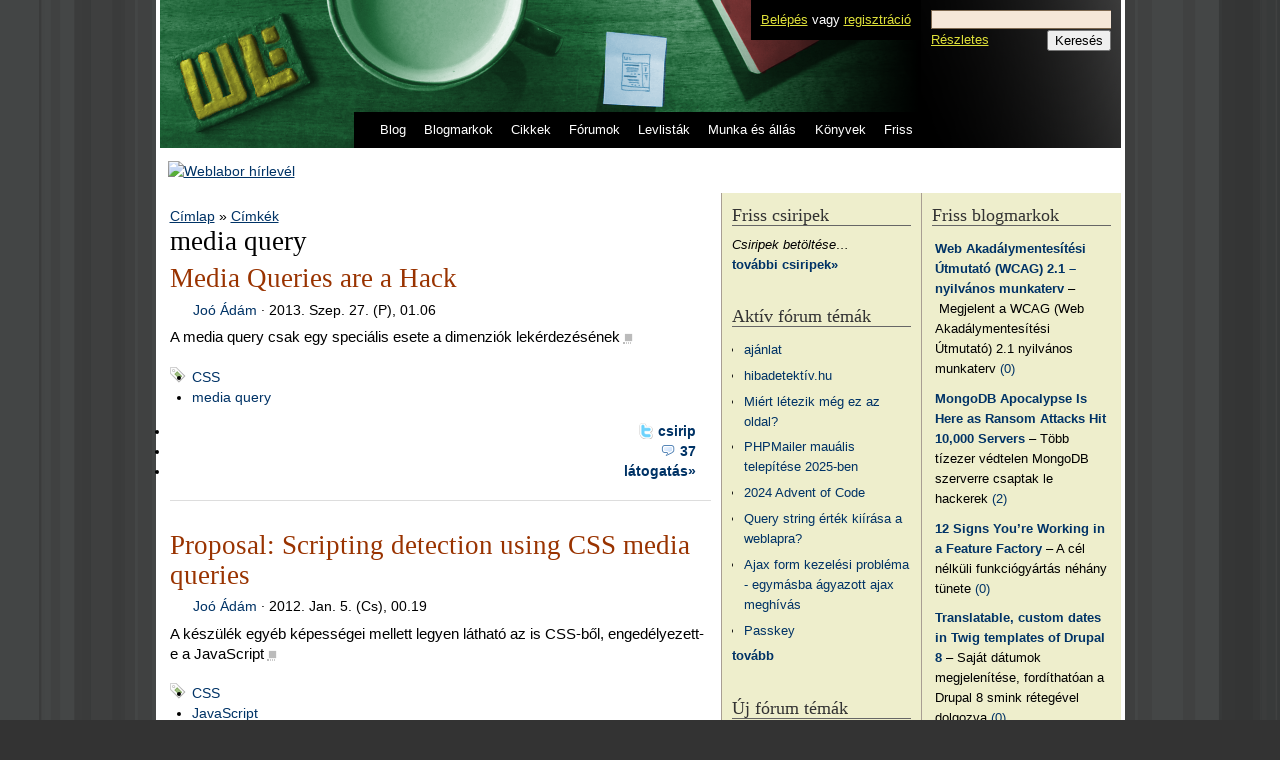

--- FILE ---
content_type: text/html; charset=utf-8
request_url: http://weblabor.hu/cimkek/1869
body_size: 6908
content:
<!DOCTYPE html PUBLIC "-//W3C//DTD XHTML 1.0 Strict//EN" "http://www.w3.org/TR/xhtml1/DTD/xhtml1-strict.dtd">
<html xmlns="http://www.w3.org/1999/xhtml" xml:lang="hu" lang="hu">

<head>
<meta http-equiv="Content-Type" content="text/html; charset=utf-8" />
  <title>media query &middot; Weblabor</title>
  <meta name="viewport" content="maximum-scale=1.0,width=device-width,initial-scale=1.0" />
  <meta http-equiv="Content-Type" content="text/html; charset=utf-8" />
<link rel="alternate" type="application/rss+xml" title="RSS - media query" href="/rss/cimkek/1869" />
<link rel="shortcut icon" href="/misc/favicon.ico" type="image/x-icon" />

 <meta name="author" content="Weblabor" />
 <meta http-equiv="Content-Language" content="hu" />
 <meta name="robots" content="index, follow" />
 <meta name="revisit-after" content="7 days" />
 <meta name="verify-v1" content="xVGI+oagDma6DwB0tjQrwPASRzHtb4h+9V61Y/TaeUA=" />
 <link rel="start" title="Weblabor - A fejlesztői forrás" href="/" />
 <link rel="search" title="Weblabor keresés" href="/kereses" />
 <link rel="search" type="application/opensearchdescription+xml" title="Weblabor keresés" href="http://weblabor.hu/misc/search/opensearch.xml" />
 <link rel="license" title="Weblabor licenc" href="http://creativecommons.org/licenses/by-nc-sa/2.0/" />
 <!--
 <rdf:RDF xmlns="http://web.resource.org/cc/"
     xmlns:dc="http://purl.org/dc/elements/1.1/"
     xmlns:rdf="http://www.w3.org/1999/02/22-rdf-syntax-ns#">
  <Work rdf:about="">
   <dc:type rdf:resource="http://purl.org/dc/dcmitype/Text" />
   <license rdf:resource="http://creativecommons.org/licenses/by-nc-sa/2.0/" />
  </Work>
  <License rdf:about="http://creativecommons.org/licenses/by-nc-sa/2.0/">
   <permits rdf:resource="http://web.resource.org/cc/Reproduction" />
   <permits rdf:resource="http://web.resource.org/cc/Distribution" />
   <requires rdf:resource="http://web.resource.org/cc/Notice" />
   <requires rdf:resource="http://web.resource.org/cc/Attribution" />
   <prohibits rdf:resource="http://web.resource.org/cc/CommercialUse" />
   <permits rdf:resource="http://web.resource.org/cc/DerivativeWorks" />
   <requires rdf:resource="http://web.resource.org/cc/ShareAlike" />
  </License>
 </rdf:RDF>
 -->

<meta name="keywords" content="media, query, programozás, informatika, web, fejlesztés" />  <link type="text/css" rel="stylesheet" media="all" href="/modules/node/node.css?J" />
<link type="text/css" rel="stylesheet" media="all" href="/modules/poll/poll.css?J" />
<link type="text/css" rel="stylesheet" media="all" href="/modules/system/defaults.css?J" />
<link type="text/css" rel="stylesheet" media="all" href="/modules/system/system.css?J" />
<link type="text/css" rel="stylesheet" media="all" href="/modules/system/system-menus.css?J" />
<link type="text/css" rel="stylesheet" media="all" href="/modules/user/user.css?J" />
<link type="text/css" rel="stylesheet" media="all" href="/sites/all/modules/tagadelic/tagadelic.css?J" />
<link type="text/css" rel="stylesheet" media="all" href="/modules/forum/forum.css?J" />
<link type="text/css" rel="stylesheet" media="all" href="/modules/taxonomy/taxonomy.css?J" />
<link type="text/css" rel="stylesheet" media="all" href="/sites/all/themes/wl/style.css?J" />

<link rel="stylesheet" type="text/css" href="/sites/all/themes/wl/mobile.css" />
 <link rel="stylesheet" type="text/css" href="/sites/all/themes/wl/highlight/SyntaxHighlighter.css"></link>  <script type="text/javascript" src="/misc/jquery.js?J"></script>
<script type="text/javascript" src="/misc/drupal.js?J"></script>
<script type="text/javascript" src="/misc/fs/languages/hu_7a607d089bc9826ba71fe1fde184afb8.js?J"></script>
<script type="text/javascript" src="/sites/all/themes/wl/wl.js?J"></script>
<script type="text/javascript" src="/sites/all/themes/wl/bbeditor.js?J"></script>
<script type="text/javascript">
<!--//--><![CDATA[//><!--
jQuery.extend(Drupal.settings, { "basePath": "/" });
//--><!]]>
</script>

 <script type="text/javascript" src="/sites/all/themes/wl/highlight/shCore.js"></script>
 <script type="text/javascript" src="/sites/all/themes/wl/highlight/shBrushCss.js"></script>
 <script type="text/javascript" src="/sites/all/themes/wl/highlight/shBrushJScript.js"></script>
 <script type="text/javascript" src="/sites/all/themes/wl/highlight/shBrushPhp.js"></script>
 <script type="text/javascript" src="/sites/all/themes/wl/highlight/shBrushSql.js"></script>
 <script type="text/javascript" src="/sites/all/themes/wl/highlight/shBrushXml.js"></script>
 <script type="text/javascript" src="/sites/all/themes/wl/highlight/shBrushApache.js"></script>  <script type="text/javascript"> </script>
</head>
<body id="weblabor.hu" class="not-front not-logged-in page-taxonomy two-sidebars page-normal">

  <div><a href="#content" style="display:none">ugrás a tartalomhoz</a></div>
  <div id="page">

    <div id="header">
      <h1 id="site-name">
        <a href="/" title="Címlap" rel="home"><span>Weblabor</span></a>
      </h1>
      <div id="userpanel">
        <a href="/tagok/belepes?destination=taxonomy%2Fterm%2F1869">Belépés</a> vagy <a href="/tagok/regisztracio">regisztráció</a>      </div>
      <div id="pagenav">
        <ul><li><a href="/blog" title="Rövidebb írásaink">Blog</a></li><li><a href="/blogmarkok" title="Más weboldalakat ajánlunk">Blogmarkok</a></li><li><a href="/cikkek" title="Hosszabb lélegzetvételű írásaink">Cikkek</a></li><li><a href="/forumok" title="A közösség kibontakozása">Fórumok</a></li><li><a href="/levlistak" title="Levezőlista archívumok, feliratkozás">Levlisták</a></li><li><a href="/munka" title="Webes állás és munkahirdetések">Munka és állás</a></li><li><a href="/konyvek" title="Általunk olvasott könyvek">Könyvek</a></li><li><a href="/koveto" title="Minden friss tartalom">Friss</a></li></ul>      </div>
      <div id="header-region">
        <div id="block-pages-search" class="block block-pages">
  <h2>Keresés</h2>

  <div class="content">
    
  <div id="searchbox">
   <form method="get" action="http://www.google.com/search"><div class="clear-block">
    <input type="hidden" name="ie" value="UTF-8" />
    <input type="hidden" name="oe" value="UTF-8" />
    <input type="hidden" name="domains" value="weblabor.hu" />
    <input type="hidden" name="sitesearch" value="weblabor.hu" />
    <input type="text" class="form-text" name="q" size="20" maxlength="255" value="" />
    <a href="/kereses">Részletes</a>
    <input type="submit" class="form-submit" name="btnG" value="Keresés" /></div>
   </form>
  </div>  </div>
</div><!--/block-pages-search-->
      </div>
    </div> <!-- /header -->

    <div id="banner">
     <a href="http://news.weblabor.hu" target="_blank">
       <img src="/misc/banner.png" width="945" height="96" alt="Weblabor hírlevél" />
     </a>
    </div>

    <div id="container" class="clear-block">

      <div id="main" class="column"><div id="main-squeeze">

        <div id="content">
          <div id="breadcrumb"><div class="breadcrumb"><a href="/">Címlap</a> » <a href="/cimkek">Címkék</a></div></div>          <h2 class="title" id="page-title">media query</h2>                                        <div id="content-content" class="clear-block">
            <div class="node clear-block blogmark">
 <h2 class="title"><a href="/blogmarkok/119232" id="node-title-119232" class="node-title-editable">Media Queries are a Hack</a></h2>
<div class="meta"><a href="/tagok/3756" title="Felhasználói profil megtekintése." class="wlavatar" style="background-image: url(/misc/avatar/06.gif)">Joó Ádám</a> &middot; <span title="A megjelenés ideje: 2013. Szep. 27. (P), 01.06">2013. Szep. 27. (P), 01.06</span></div>
 <div class="content">
<div class="whateffect">A media query csak egy speciális esete a dimenziók lekérdezésének</div>&nbsp;<abbr title="Vége a bejegyzésnek." class="qed">■</abbr> </div>
<div class="tags"><ul class="links inline"><li class="taxonomy_term_244 first"><a href="/cimkek/244" rel="tag" title="">CSS</a></li>
<li class="taxonomy_term_1869 last active"><a href="/cimkek/1869" rel="tag" title="" class="active">media query</a></li>
</ul></div><div class="links"><ul class="links inline"><li class="retweet first"><a href="http://twitter.com/home/?status=Media+Queries+are+a+Hack+http%3A%2F%2Fweblabor.hu%2Fblogmarkok%2F119232%3Futm_source%3Dwlretweet%26utm_medium%3Dtwitter%26utm_campaign%3D119232+via+%40weblaborhu" title="Beküldöm a Twitterre.">csirip</a></li>
<li class="comment_comments"><a href="/blogmarkok/119232#comments" title="37 hozzászólás. Ugrás az elsőre.">37</a></li>
<li class="blogmark_visit last"><span><a href="/blogmarkok/latogatas/119232" title="http://ianstormtaylor.com/media-queries-are-a-hack">látogatás&raquo;</a></span></li>
</ul></div>
</div>
<div class="node clear-block blogmark">
 <h2 class="title"><a href="/blogmarkok/110874" id="node-title-110874" class="node-title-editable">Proposal: Scripting detection using CSS media queries</a></h2>
<div class="meta"><a href="/tagok/3756" title="Felhasználói profil megtekintése." class="wlavatar" style="background-image: url(/misc/avatar/06.gif)">Joó Ádám</a> &middot; <span title="A megjelenés ideje: 2012. Jan. 5. (Cs), 00.19">2012. Jan. 5. (Cs), 00.19</span></div>
 <div class="content">
<div class="whateffect">A készülék egyéb képességei mellett legyen látható az is CSS-ből, engedélyezett-e a JavaScript</div>&nbsp;<abbr title="Vége a bejegyzésnek." class="qed">■</abbr> </div>
<div class="tags"><ul class="links inline"><li class="taxonomy_term_244 first"><a href="/cimkek/244" rel="tag" title="">CSS</a></li>
<li class="taxonomy_term_262"><a href="/cimkek/262" rel="tag" title="">JavaScript</a></li>
<li class="taxonomy_term_1869 last active"><a href="/cimkek/1869" rel="tag" title="" class="active">media query</a></li>
</ul></div><div class="links"><ul class="links inline"><li class="retweet first"><a href="http://twitter.com/home/?status=Proposal%3A+Scripting+detection+using+CSS+media+queries+http%3A%2F%2Fweblabor.hu%2Fblogmarkok%2F110874%3Futm_source%3Dwlretweet%26utm_medium%3Dtwitter%26utm_campaign%3D110874+via+%40weblaborhu" title="Beküldöm a Twitterre.">csirip</a></li>
<li class="blogmark_visit last"><span><a href="/blogmarkok/latogatas/110874" title="http://www.nczonline.net/blog/2012/01/04/proposal-scripting-detection-using-css-media-queries">látogatás&raquo;</a></span></li>
</ul></div>
</div>
<div class="node clear-block blogmark">
 <h2 class="title"><a href="/blogmarkok/110873" id="node-title-110873" class="node-title-editable">CSS media queries in JavaScript, Part 1</a></h2>
<div class="meta"><a href="/tagok/3756" title="Felhasználói profil megtekintése." class="wlavatar" style="background-image: url(/misc/avatar/06.gif)">Joó Ádám</a> &middot; <span title="A megjelenés ideje: 2012. Jan. 5. (Cs), 00.17">2012. Jan. 5. (Cs), 00.17</span></div>
 <div class="content">
<div class="whateffect">A készülék képességeinek lekérdezése JavaScriptből</div>&nbsp;<abbr title="Vége a bejegyzésnek." class="qed">■</abbr> </div>
<div class="tags"><ul class="links inline"><li class="taxonomy_term_262 first"><a href="/cimkek/262" rel="tag" title="">JavaScript</a></li>
<li class="taxonomy_term_1869 last active"><a href="/cimkek/1869" rel="tag" title="" class="active">media query</a></li>
</ul></div><div class="links"><ul class="links inline"><li class="retweet first"><a href="http://twitter.com/home/?status=CSS+media+queries+in+JavaScript%2C+Part+1+http%3A%2F%2Fweblabor.hu%2Fblogmarkok%2F110873%3Futm_source%3Dwlretweet%26utm_medium%3Dtwitter%26utm_campaign%3D110873+via+%40weblaborhu" title="Beküldöm a Twitterre.">csirip</a></li>
<li class="blogmark_visit last"><span><a href="/blogmarkok/latogatas/110873" title="http://www.nczonline.net/blog/2012/01/03/css-media-queries-in-javascript-part-1">látogatás&raquo;</a></span></li>
</ul></div>
</div>
          </div> <!-- /content-content -->
        </div> <!-- /content -->

      </div></div> <!-- /main-squeeze /main -->

              <div id="sidebar-right" class="column sidebar">
          <div id="block-blogmark-0" class="block block-blogmark">
  <h2>Friss blogmarkok</h2>

  <div class="content">
    <div class="item-list"><ul><li class="first"><a href="/blogmarkok/latogatas/134874" title="http://w3c.hu/archivum/2017/w3cnews.html#pid_20170322b.hun_w3.org">Web Akadálymentesítési Útmutató (WCAG) 2.1 – nyilvános munkaterv</a>&nbsp;&ndash;&nbsp;Megjelent a WCAG (Web Akadálymentesítési Útmutató) 2.1 nyilvános munkaterv&nbsp;<a href="/blogmarkok/134874" title="Nincs még hozzászólás" class="comment-count">(0)</a></li>
<li><a href="/blogmarkok/latogatas/134623" title="https://www.bleepingcomputer.com/news/security/mongodb-apocalypse-is-here-as-ransom-attacks-hit-10-000-servers/">MongoDB Apocalypse Is Here as Ransom Attacks Hit 10,000 Servers</a>&nbsp;&ndash;&nbsp;Több tízezer védtelen MongoDB szerverre csaptak le hackerek&nbsp;<a href="/blogmarkok/134623" title="2 hozzászólás" class="comment-count">(2)</a></li>
<li><a href="/blogmarkok/latogatas/134468" title="https://hackernoon.com/12-signs-youre-working-in-a-feature-factory-44a5b938d6a2#.wvuv8jwmt">12 Signs You’re Working in a Feature Factory</a>&nbsp;&ndash;&nbsp;A cél nélküli funkciógyártás néhány tünete&nbsp;<a href="/blogmarkok/134468" title="Nincs még hozzászólás" class="comment-count">(0)</a></li>
<li><a href="/blogmarkok/latogatas/134221" title="https://medium.com/integral-vision/translatable-custom-dates-in-twig-templates-of-drupal-8-140c91330c2b#.xpo6ozj96">Translatable, custom dates in Twig templates of Drupal 8</a>&nbsp;&ndash;&nbsp;Saját dátumok megjelenítése, fordíthatóan a Drupal 8 smink rétegével dolgozva&nbsp;<a href="/blogmarkok/134221" title="Nincs még hozzászólás" class="comment-count">(0)</a></li>
<li><a href="/blogmarkok/latogatas/134085" title="https://www.nativescript.org/">NativeScript – Cross-Platform Native Development with Javascript</a>&nbsp;&ndash;&nbsp;Fejlesszünk natív mobilalkalmazást JavaScripttel&nbsp;<a href="/blogmarkok/134085" title="Nincs még hozzászólás" class="comment-count">(0)</a></li>
<li><a href="/blogmarkok/latogatas/133855" title="https://github.com/blog/2190-github-security-update-reused-password-attack">GitHub Security Update: Reused password attack</a>&nbsp;&ndash;&nbsp;Érdemes bekapcsolni a kétfaktoros azonosítást, ha a GitHub jelszavunkat más oldalakon is újra felhasználtuk&nbsp;<a href="/blogmarkok/133855" title="17 hozzászólás" class="comment-count">(17)</a></li>
<li><a href="/blogmarkok/latogatas/133778" title="http://uxstudio.hu/ux-konyv/">UX Design könyv</a>&nbsp;&ndash;&nbsp;Hogyan tervezz felhasználóbarát és szerethető alkalmazásokat?&nbsp;<a href="/blogmarkok/133778" title="Nincs még hozzászólás" class="comment-count">(0)</a></li>
<li><a href="/blogmarkok/latogatas/133748" title="https://github.com/blog/2164-introducing-unlimited-private-repositories">Introducing unlimited private repositories</a>&nbsp;&ndash;&nbsp;Megváltozik a GitHub díjszabása: minden előfizetéshez korlátlan számú privát repository jár&nbsp;<a href="/blogmarkok/133748" title="Nincs még hozzászólás" class="comment-count">(0)</a></li>
<li class="last"><a href="/blogmarkok/latogatas/133731" title="https://medium.com/integral-vision/drupal-8-twig-add-custom-css-classes-to-menus-based-on-menu-name-35b50142521a#.e1oepldi1">Drupal 8 Twig: add custom CSS classes to menus (based on menu name)</a>&nbsp;&ndash;&nbsp;Saját elképzeléseink szerinti CSS osztályok (automatizált) hozzáadása a Drupal 8 menüihez&nbsp;<a href="/blogmarkok/133731" title="Nincs még hozzászólás" class="comment-count">(0)</a></li>
</ul></div><div class="more-link"><a href="/blogmarkok">tovább&raquo;</a></div>  </div>
</div><!--/block-blogmark-0-->
<div id="block-bookreview-0" class="block block-bookreview">
  <h2>Könyvajánló</h2>

  <div class="content">
    <div class="attach-file attach-center"><a href="/konyvek/ericmeyeroncss"><img src="http://weblabor.hu/misc/fs/ericmeyeroncss.jpg" alt="" title="" /></a><p><a href="/konyvek/ericmeyeroncss"></a></p></div>  </div>
</div><!--/block-bookreview-0-->
<div id="block-wlarticle-0" class="block block-wlarticle">
  <h2>Cikkajánló</h2>

  <div class="content">
    <div class="item-list"><ul><li class="first">Poetro:<br/><a href="/cikkek/javascript-fuggvenyek">JavaScript függvények</a></li>
<li><img src="/misc/fs/perl4.jpg" alt="Perl alapjai IV. - Tömbök, hashek, elágazások, ciklusok és szubrutinok" /><br/>Bártházi András:<br/><a href="/cikkek/perlalapjai4">Perl alapjai IV. - Tömbök, hashek, elágazások, ciklusok és szubrutinok</a></li>
<li class="last"><img src="/misc/fs/keresooptimalizalascikk.jpg" alt="Keresőoptimalizálás" /><br/>airwalker:<br/><a href="/cikkek/keresooptimalizalas">Keresőoptimalizálás</a></li>
</ul></div>  </div>
</div><!--/block-wlarticle-0-->
<div id="block-tagadelic-12" class="block block-tagadelic">
  <h2>Címkék</h2>

  <div class="content">
    <a href="/cimkek/264" class="tagadelic level4" rel="tag" title="">AJAX</a> 
<a href="/cimkek/265" class="tagadelic level1" rel="tag" title="">Apache</a> 
<a href="/cimkek/255" class="tagadelic level3" rel="tag" title="">biztonság</a> 
<a href="/cimkek/282" class="tagadelic level2" rel="tag" title="">böngésző</a> 
<a href="/cimkek/244" class="tagadelic level6" rel="tag" title="">CSS</a> 
<a href="/cimkek/652" class="tagadelic level2" rel="tag" title="">CSS3</a> 
<a href="/cimkek/325" class="tagadelic level1" rel="tag" title="">design</a> 
<a href="/cimkek/331" class="tagadelic level2" rel="tag" title="">Django</a> 
<a href="/cimkek/243" class="tagadelic level2" rel="tag" title="">Drupal</a> 
<a href="/cimkek/329" class="tagadelic level1" rel="tag" title="">felület</a> 
<a href="/cimkek/313" class="tagadelic level4" rel="tag" title="">Firefox</a> 
<a href="/cimkek/279" class="tagadelic level2" rel="tag" title="">Google</a> 
<a href="/cimkek/318" class="tagadelic level1" rel="tag" title="">HTML</a> 
<a href="/cimkek/469" class="tagadelic level2" rel="tag" title="">HTML 5</a> 
<a href="/cimkek/1162" class="tagadelic level1" rel="tag" title="">HTML5</a> 
<a href="/cimkek/398" class="tagadelic level1" rel="tag" title="">Internet Explorer</a> 
<a href="/cimkek/262" class="tagadelic level6" rel="tag" title="">JavaScript</a> 
<a href="/cimkek/390" class="tagadelic level2" rel="tag" title="">jQuery</a> 
<a href="/cimkek/533" class="tagadelic level1" rel="tag" title="">keretrendszer</a> 
<a href="/cimkek/341" class="tagadelic level2" rel="tag" title="">konferencia</a> 
<a href="/cimkek/361" class="tagadelic level4" rel="tag" title="">magyar</a> 
<a href="/cimkek/340" class="tagadelic level1" rel="tag" title="">mobil</a> 
<a href="/cimkek/259" class="tagadelic level3" rel="tag" title="">MySQL</a> 
<a href="/cimkek/366" class="tagadelic level1" rel="tag" title="">PEAR</a> 
<a href="/cimkek/246" class="tagadelic level4" rel="tag" title="">PHP</a> 
<a href="/cimkek/275" class="tagadelic level2" rel="tag" title="">PHP 5</a> 
<a href="/cimkek/370" class="tagadelic level1" rel="tag" title="">Python</a> 
<a href="/cimkek/406" class="tagadelic level1" rel="tag" title="">rendezvény</a> 
<a href="/cimkek/333" class="tagadelic level1" rel="tag" title="">WordPress</a> 
<a href="/cimkek/276" class="tagadelic level1" rel="tag" title="">Zend</a> 
<div class='more-link'><a href="/cimkek">további címkék</a></div>  </div>
</div><!--/block-tagadelic-12-->
        </div> <!-- /sidebar-right -->
      
              <div id="sidebar-left" class="column sidebar">
          <div id="block-wltwitter-0" class="block block-wltwitter">
  <h2>Friss csiripek</h2>

  <div class="content">
    <div class="hfeed" id="block-wltwitter-list"><em>Csiripek betöltése&hellip;</em></div><div class="more-link"><a rel="external" href="https://twitter.com/weblaborhu">további csiripek&raquo;</a></div>  </div>
</div><!--/block-wltwitter-0-->
<div id="block-forum-0" class="block block-forum">
  <h2>Aktív fórum témák</h2>

  <div class="content">
    <div class="item-list"><ul><li class="first"><a href="/forumok/temak/156030" title="1 hozzászólás">ajánlat</a></li>
<li><a href="/forumok/temak/155936" title="2 hozzászólás">hibadetektív.hu</a></li>
<li><a href="/forumok/temak/155869" title="6 hozzászólás">Miért létezik még ez az oldal?</a></li>
<li><a href="/forumok/temak/155874" title="4 hozzászólás">PHPMailer mauális telepítése 2025-ben</a></li>
<li><a href="/forumok/temak/155872" title="1 hozzászólás">2024 Advent of Code</a></li>
<li><a href="/forumok/temak/120402" title="17 hozzászólás">Query string érték kiírása a weblapra?</a></li>
<li><a href="/forumok/temak/155871">Ajax form kezelési probléma - egymásba ágyazott ajax meghívás</a></li>
<li class="last"><a href="/forumok/temak/155870" title="1 hozzászólás">Passkey</a></li>
</ul></div><div class="more-link"><a href="/forum" title="A legfrissebb fórum témák olvasása.">tovább</a></div>  </div>
</div><!--/block-forum-0-->
<div id="block-forum-1" class="block block-forum">
  <h2>Új fórum témák</h2>

  <div class="content">
    <div class="item-list"><ul><li class="first"><a href="/forumok/temak/156030" title="1 hozzászólás">ajánlat</a></li>
<li><a href="/forumok/temak/155936" title="2 hozzászólás">hibadetektív.hu</a></li>
<li><a href="/forumok/temak/155874" title="4 hozzászólás">PHPMailer mauális telepítése 2025-ben</a></li>
<li><a href="/forumok/temak/155872" title="1 hozzászólás">2024 Advent of Code</a></li>
<li><a href="/forumok/temak/155871">Ajax form kezelési probléma - egymásba ágyazott ajax meghívás</a></li>
<li><a href="/forumok/temak/155870" title="1 hozzászólás">Passkey</a></li>
<li><a href="/forumok/temak/155869" title="6 hozzászólás">Miért létezik még ez az oldal?</a></li>
<li class="last"><a href="/forumok/temak/155867" title="2 hozzászólás">Ubuntu Apache2 ismeretlen /favicon.ico kérés</a></li>
</ul></div><div class="more-link"><a href="/forum" title="A legfrissebb fórum témák olvasása.">tovább</a></div>  </div>
</div><!--/block-forum-1-->
<div id="block-archive-0" class="block block-archive">
  <h2>Archívum</h2>

  <div class="content">
    <table class="sticky-enabled">
<caption>január 2026</caption>
 <thead><tr><th>H</th><th>K</th><th>Sze</th><th>Cs</th><th>P</th><th>Szo</th><th>V</th> </tr></thead>
<tbody>
 <tr class="odd"><td class="out-of-month">29</td><td class="out-of-month">30</td><td class="out-of-month">31</td><td>1</td><td>2</td><td>3</td><td>4</td> </tr>
 <tr class="even"><td>5</td><td>6</td><td>7</td><td>8</td><td>9</td><td>10</td><td>11</td> </tr>
 <tr class="odd"><td>12</td><td>13</td><td>14</td><td>15</td><td>16</td><td>17</td><td>18</td> </tr>
 <tr class="even"><td>19</td><td>20</td><td>21</td><td>22</td><td>23</td><td>24</td><td>25</td> </tr>
 <tr class="odd"><td>26</td><td>27</td><td>28</td><td>29</td><td>30</td><td>31</td><td class="out-of-month">1</td> </tr>
</tbody>
</table>
  </div>
</div><!--/block-archive-0-->
        </div> <!-- /sidebar-left -->
            
    </div> <!-- /container -->

    <div id="footer-wrapper">
      <div id="footer">
                
 <div id="licence-issn">
  (CC) Weblabor, 1999–2017<br />
  HU ISSN 1785-9573
 </div>
 <div id="footercontent">
  <a href="/weblabor/impresszum">Impresszum</a> &middot;
  <a href="/weblabor/joginyilatkozat">Jogi nyilatkozat</a> &middot;
  <a href="/weblabor/adatvedelem">Adatvédelem</a> &middot;
  <a href="/weblabor/mediaajanlat">Médiaajánlat</a><br />
  <a href="/weblabor/rolunk">Rólunk</a> &middot;
  <a href="/weblabor/terkep">Webhely térkép</a> &middot;
  <a href="/weblabor/segitseg">Gyakran Ismételt Kérdések</a>
 </div>
</div>
<div class="only-in-print print-footer">
 Ennek az oldalnak az eredeti elérhetősége: <strong>http://weblabor.hu%2Fcimkek%2F1869</strong><br />
 A Weblabor (HU ISSN 1785-9573) lapjain megjelenő tartalmak a Creative Commons
 Attribution-NonCommercial-ShareAlike 2.0 licenc alatt érhetőek el, és
 használhatóak fel. A licenc a
 <strong>http://creativecommons.org/licenses/by-nc-sa/2.0/</strong> címen olvasható.
      </div> <!-- /footer -->
    </div> <!-- /footer-wrapper -->

  </div> <!-- /page -->

  <script type="text/javascript" src="/misc/wltwitter.js"></script><script type="text/javascript" src="http://csirip.weblabor.hu/"></script><script type="text/javascript">
  dp.SyntaxHighlighter.ClipboardSwf = '/sites/all/themes/wl/highlight/clipboard.swf';
  dp.SyntaxHighlighter.HighlightAll('code', true, false);
 </script>
 <script src="http://www.google-analytics.com/urchin.js" type="text/javascript"></script>
 <script type="text/javascript"> _uacct = "UA-81958-1"; urchinTracker();</script>
<script>
  (function(i,s,o,g,r,a,m){i['GoogleAnalyticsObject']=r;i[r]=i[r]||function(){
  (i[r].q=i[r].q||[]).push(arguments)},i[r].l=1*new Date();a=s.createElement(o),
  m=s.getElementsByTagName(o)[0];a.async=1;a.src=g;m.parentNode.insertBefore(a,m)
  })(window,document,'script','//www.google-analytics.com/analytics.js','ga');

  ga('create', 'UA-46427505-1', 'weblabor.hu');
  ga('send', 'pageview');

</script>
    
</body>
</html>
